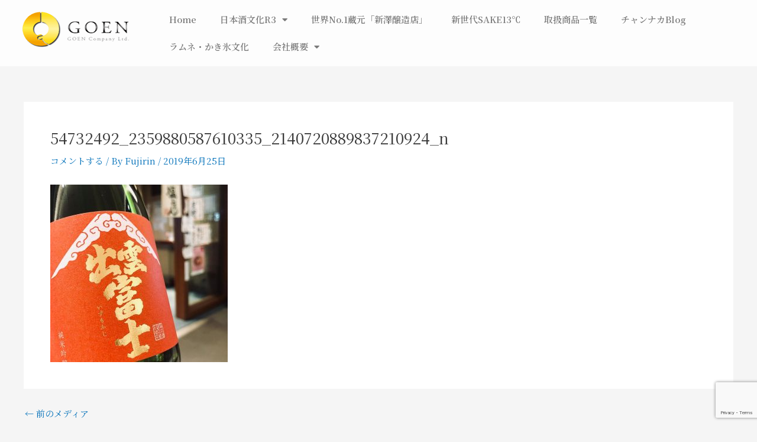

--- FILE ---
content_type: text/html; charset=utf-8
request_url: https://www.google.com/recaptcha/api2/anchor?ar=1&k=6LcoS24aAAAAABFHxoF2H_p-wXf2sfL0g38kN5JY&co=aHR0cHM6Ly9nb2VuLmNvLnRoOjQ0Mw..&hl=en&v=PoyoqOPhxBO7pBk68S4YbpHZ&size=invisible&anchor-ms=20000&execute-ms=30000&cb=czbhscyys26l
body_size: 48759
content:
<!DOCTYPE HTML><html dir="ltr" lang="en"><head><meta http-equiv="Content-Type" content="text/html; charset=UTF-8">
<meta http-equiv="X-UA-Compatible" content="IE=edge">
<title>reCAPTCHA</title>
<style type="text/css">
/* cyrillic-ext */
@font-face {
  font-family: 'Roboto';
  font-style: normal;
  font-weight: 400;
  font-stretch: 100%;
  src: url(//fonts.gstatic.com/s/roboto/v48/KFO7CnqEu92Fr1ME7kSn66aGLdTylUAMa3GUBHMdazTgWw.woff2) format('woff2');
  unicode-range: U+0460-052F, U+1C80-1C8A, U+20B4, U+2DE0-2DFF, U+A640-A69F, U+FE2E-FE2F;
}
/* cyrillic */
@font-face {
  font-family: 'Roboto';
  font-style: normal;
  font-weight: 400;
  font-stretch: 100%;
  src: url(//fonts.gstatic.com/s/roboto/v48/KFO7CnqEu92Fr1ME7kSn66aGLdTylUAMa3iUBHMdazTgWw.woff2) format('woff2');
  unicode-range: U+0301, U+0400-045F, U+0490-0491, U+04B0-04B1, U+2116;
}
/* greek-ext */
@font-face {
  font-family: 'Roboto';
  font-style: normal;
  font-weight: 400;
  font-stretch: 100%;
  src: url(//fonts.gstatic.com/s/roboto/v48/KFO7CnqEu92Fr1ME7kSn66aGLdTylUAMa3CUBHMdazTgWw.woff2) format('woff2');
  unicode-range: U+1F00-1FFF;
}
/* greek */
@font-face {
  font-family: 'Roboto';
  font-style: normal;
  font-weight: 400;
  font-stretch: 100%;
  src: url(//fonts.gstatic.com/s/roboto/v48/KFO7CnqEu92Fr1ME7kSn66aGLdTylUAMa3-UBHMdazTgWw.woff2) format('woff2');
  unicode-range: U+0370-0377, U+037A-037F, U+0384-038A, U+038C, U+038E-03A1, U+03A3-03FF;
}
/* math */
@font-face {
  font-family: 'Roboto';
  font-style: normal;
  font-weight: 400;
  font-stretch: 100%;
  src: url(//fonts.gstatic.com/s/roboto/v48/KFO7CnqEu92Fr1ME7kSn66aGLdTylUAMawCUBHMdazTgWw.woff2) format('woff2');
  unicode-range: U+0302-0303, U+0305, U+0307-0308, U+0310, U+0312, U+0315, U+031A, U+0326-0327, U+032C, U+032F-0330, U+0332-0333, U+0338, U+033A, U+0346, U+034D, U+0391-03A1, U+03A3-03A9, U+03B1-03C9, U+03D1, U+03D5-03D6, U+03F0-03F1, U+03F4-03F5, U+2016-2017, U+2034-2038, U+203C, U+2040, U+2043, U+2047, U+2050, U+2057, U+205F, U+2070-2071, U+2074-208E, U+2090-209C, U+20D0-20DC, U+20E1, U+20E5-20EF, U+2100-2112, U+2114-2115, U+2117-2121, U+2123-214F, U+2190, U+2192, U+2194-21AE, U+21B0-21E5, U+21F1-21F2, U+21F4-2211, U+2213-2214, U+2216-22FF, U+2308-230B, U+2310, U+2319, U+231C-2321, U+2336-237A, U+237C, U+2395, U+239B-23B7, U+23D0, U+23DC-23E1, U+2474-2475, U+25AF, U+25B3, U+25B7, U+25BD, U+25C1, U+25CA, U+25CC, U+25FB, U+266D-266F, U+27C0-27FF, U+2900-2AFF, U+2B0E-2B11, U+2B30-2B4C, U+2BFE, U+3030, U+FF5B, U+FF5D, U+1D400-1D7FF, U+1EE00-1EEFF;
}
/* symbols */
@font-face {
  font-family: 'Roboto';
  font-style: normal;
  font-weight: 400;
  font-stretch: 100%;
  src: url(//fonts.gstatic.com/s/roboto/v48/KFO7CnqEu92Fr1ME7kSn66aGLdTylUAMaxKUBHMdazTgWw.woff2) format('woff2');
  unicode-range: U+0001-000C, U+000E-001F, U+007F-009F, U+20DD-20E0, U+20E2-20E4, U+2150-218F, U+2190, U+2192, U+2194-2199, U+21AF, U+21E6-21F0, U+21F3, U+2218-2219, U+2299, U+22C4-22C6, U+2300-243F, U+2440-244A, U+2460-24FF, U+25A0-27BF, U+2800-28FF, U+2921-2922, U+2981, U+29BF, U+29EB, U+2B00-2BFF, U+4DC0-4DFF, U+FFF9-FFFB, U+10140-1018E, U+10190-1019C, U+101A0, U+101D0-101FD, U+102E0-102FB, U+10E60-10E7E, U+1D2C0-1D2D3, U+1D2E0-1D37F, U+1F000-1F0FF, U+1F100-1F1AD, U+1F1E6-1F1FF, U+1F30D-1F30F, U+1F315, U+1F31C, U+1F31E, U+1F320-1F32C, U+1F336, U+1F378, U+1F37D, U+1F382, U+1F393-1F39F, U+1F3A7-1F3A8, U+1F3AC-1F3AF, U+1F3C2, U+1F3C4-1F3C6, U+1F3CA-1F3CE, U+1F3D4-1F3E0, U+1F3ED, U+1F3F1-1F3F3, U+1F3F5-1F3F7, U+1F408, U+1F415, U+1F41F, U+1F426, U+1F43F, U+1F441-1F442, U+1F444, U+1F446-1F449, U+1F44C-1F44E, U+1F453, U+1F46A, U+1F47D, U+1F4A3, U+1F4B0, U+1F4B3, U+1F4B9, U+1F4BB, U+1F4BF, U+1F4C8-1F4CB, U+1F4D6, U+1F4DA, U+1F4DF, U+1F4E3-1F4E6, U+1F4EA-1F4ED, U+1F4F7, U+1F4F9-1F4FB, U+1F4FD-1F4FE, U+1F503, U+1F507-1F50B, U+1F50D, U+1F512-1F513, U+1F53E-1F54A, U+1F54F-1F5FA, U+1F610, U+1F650-1F67F, U+1F687, U+1F68D, U+1F691, U+1F694, U+1F698, U+1F6AD, U+1F6B2, U+1F6B9-1F6BA, U+1F6BC, U+1F6C6-1F6CF, U+1F6D3-1F6D7, U+1F6E0-1F6EA, U+1F6F0-1F6F3, U+1F6F7-1F6FC, U+1F700-1F7FF, U+1F800-1F80B, U+1F810-1F847, U+1F850-1F859, U+1F860-1F887, U+1F890-1F8AD, U+1F8B0-1F8BB, U+1F8C0-1F8C1, U+1F900-1F90B, U+1F93B, U+1F946, U+1F984, U+1F996, U+1F9E9, U+1FA00-1FA6F, U+1FA70-1FA7C, U+1FA80-1FA89, U+1FA8F-1FAC6, U+1FACE-1FADC, U+1FADF-1FAE9, U+1FAF0-1FAF8, U+1FB00-1FBFF;
}
/* vietnamese */
@font-face {
  font-family: 'Roboto';
  font-style: normal;
  font-weight: 400;
  font-stretch: 100%;
  src: url(//fonts.gstatic.com/s/roboto/v48/KFO7CnqEu92Fr1ME7kSn66aGLdTylUAMa3OUBHMdazTgWw.woff2) format('woff2');
  unicode-range: U+0102-0103, U+0110-0111, U+0128-0129, U+0168-0169, U+01A0-01A1, U+01AF-01B0, U+0300-0301, U+0303-0304, U+0308-0309, U+0323, U+0329, U+1EA0-1EF9, U+20AB;
}
/* latin-ext */
@font-face {
  font-family: 'Roboto';
  font-style: normal;
  font-weight: 400;
  font-stretch: 100%;
  src: url(//fonts.gstatic.com/s/roboto/v48/KFO7CnqEu92Fr1ME7kSn66aGLdTylUAMa3KUBHMdazTgWw.woff2) format('woff2');
  unicode-range: U+0100-02BA, U+02BD-02C5, U+02C7-02CC, U+02CE-02D7, U+02DD-02FF, U+0304, U+0308, U+0329, U+1D00-1DBF, U+1E00-1E9F, U+1EF2-1EFF, U+2020, U+20A0-20AB, U+20AD-20C0, U+2113, U+2C60-2C7F, U+A720-A7FF;
}
/* latin */
@font-face {
  font-family: 'Roboto';
  font-style: normal;
  font-weight: 400;
  font-stretch: 100%;
  src: url(//fonts.gstatic.com/s/roboto/v48/KFO7CnqEu92Fr1ME7kSn66aGLdTylUAMa3yUBHMdazQ.woff2) format('woff2');
  unicode-range: U+0000-00FF, U+0131, U+0152-0153, U+02BB-02BC, U+02C6, U+02DA, U+02DC, U+0304, U+0308, U+0329, U+2000-206F, U+20AC, U+2122, U+2191, U+2193, U+2212, U+2215, U+FEFF, U+FFFD;
}
/* cyrillic-ext */
@font-face {
  font-family: 'Roboto';
  font-style: normal;
  font-weight: 500;
  font-stretch: 100%;
  src: url(//fonts.gstatic.com/s/roboto/v48/KFO7CnqEu92Fr1ME7kSn66aGLdTylUAMa3GUBHMdazTgWw.woff2) format('woff2');
  unicode-range: U+0460-052F, U+1C80-1C8A, U+20B4, U+2DE0-2DFF, U+A640-A69F, U+FE2E-FE2F;
}
/* cyrillic */
@font-face {
  font-family: 'Roboto';
  font-style: normal;
  font-weight: 500;
  font-stretch: 100%;
  src: url(//fonts.gstatic.com/s/roboto/v48/KFO7CnqEu92Fr1ME7kSn66aGLdTylUAMa3iUBHMdazTgWw.woff2) format('woff2');
  unicode-range: U+0301, U+0400-045F, U+0490-0491, U+04B0-04B1, U+2116;
}
/* greek-ext */
@font-face {
  font-family: 'Roboto';
  font-style: normal;
  font-weight: 500;
  font-stretch: 100%;
  src: url(//fonts.gstatic.com/s/roboto/v48/KFO7CnqEu92Fr1ME7kSn66aGLdTylUAMa3CUBHMdazTgWw.woff2) format('woff2');
  unicode-range: U+1F00-1FFF;
}
/* greek */
@font-face {
  font-family: 'Roboto';
  font-style: normal;
  font-weight: 500;
  font-stretch: 100%;
  src: url(//fonts.gstatic.com/s/roboto/v48/KFO7CnqEu92Fr1ME7kSn66aGLdTylUAMa3-UBHMdazTgWw.woff2) format('woff2');
  unicode-range: U+0370-0377, U+037A-037F, U+0384-038A, U+038C, U+038E-03A1, U+03A3-03FF;
}
/* math */
@font-face {
  font-family: 'Roboto';
  font-style: normal;
  font-weight: 500;
  font-stretch: 100%;
  src: url(//fonts.gstatic.com/s/roboto/v48/KFO7CnqEu92Fr1ME7kSn66aGLdTylUAMawCUBHMdazTgWw.woff2) format('woff2');
  unicode-range: U+0302-0303, U+0305, U+0307-0308, U+0310, U+0312, U+0315, U+031A, U+0326-0327, U+032C, U+032F-0330, U+0332-0333, U+0338, U+033A, U+0346, U+034D, U+0391-03A1, U+03A3-03A9, U+03B1-03C9, U+03D1, U+03D5-03D6, U+03F0-03F1, U+03F4-03F5, U+2016-2017, U+2034-2038, U+203C, U+2040, U+2043, U+2047, U+2050, U+2057, U+205F, U+2070-2071, U+2074-208E, U+2090-209C, U+20D0-20DC, U+20E1, U+20E5-20EF, U+2100-2112, U+2114-2115, U+2117-2121, U+2123-214F, U+2190, U+2192, U+2194-21AE, U+21B0-21E5, U+21F1-21F2, U+21F4-2211, U+2213-2214, U+2216-22FF, U+2308-230B, U+2310, U+2319, U+231C-2321, U+2336-237A, U+237C, U+2395, U+239B-23B7, U+23D0, U+23DC-23E1, U+2474-2475, U+25AF, U+25B3, U+25B7, U+25BD, U+25C1, U+25CA, U+25CC, U+25FB, U+266D-266F, U+27C0-27FF, U+2900-2AFF, U+2B0E-2B11, U+2B30-2B4C, U+2BFE, U+3030, U+FF5B, U+FF5D, U+1D400-1D7FF, U+1EE00-1EEFF;
}
/* symbols */
@font-face {
  font-family: 'Roboto';
  font-style: normal;
  font-weight: 500;
  font-stretch: 100%;
  src: url(//fonts.gstatic.com/s/roboto/v48/KFO7CnqEu92Fr1ME7kSn66aGLdTylUAMaxKUBHMdazTgWw.woff2) format('woff2');
  unicode-range: U+0001-000C, U+000E-001F, U+007F-009F, U+20DD-20E0, U+20E2-20E4, U+2150-218F, U+2190, U+2192, U+2194-2199, U+21AF, U+21E6-21F0, U+21F3, U+2218-2219, U+2299, U+22C4-22C6, U+2300-243F, U+2440-244A, U+2460-24FF, U+25A0-27BF, U+2800-28FF, U+2921-2922, U+2981, U+29BF, U+29EB, U+2B00-2BFF, U+4DC0-4DFF, U+FFF9-FFFB, U+10140-1018E, U+10190-1019C, U+101A0, U+101D0-101FD, U+102E0-102FB, U+10E60-10E7E, U+1D2C0-1D2D3, U+1D2E0-1D37F, U+1F000-1F0FF, U+1F100-1F1AD, U+1F1E6-1F1FF, U+1F30D-1F30F, U+1F315, U+1F31C, U+1F31E, U+1F320-1F32C, U+1F336, U+1F378, U+1F37D, U+1F382, U+1F393-1F39F, U+1F3A7-1F3A8, U+1F3AC-1F3AF, U+1F3C2, U+1F3C4-1F3C6, U+1F3CA-1F3CE, U+1F3D4-1F3E0, U+1F3ED, U+1F3F1-1F3F3, U+1F3F5-1F3F7, U+1F408, U+1F415, U+1F41F, U+1F426, U+1F43F, U+1F441-1F442, U+1F444, U+1F446-1F449, U+1F44C-1F44E, U+1F453, U+1F46A, U+1F47D, U+1F4A3, U+1F4B0, U+1F4B3, U+1F4B9, U+1F4BB, U+1F4BF, U+1F4C8-1F4CB, U+1F4D6, U+1F4DA, U+1F4DF, U+1F4E3-1F4E6, U+1F4EA-1F4ED, U+1F4F7, U+1F4F9-1F4FB, U+1F4FD-1F4FE, U+1F503, U+1F507-1F50B, U+1F50D, U+1F512-1F513, U+1F53E-1F54A, U+1F54F-1F5FA, U+1F610, U+1F650-1F67F, U+1F687, U+1F68D, U+1F691, U+1F694, U+1F698, U+1F6AD, U+1F6B2, U+1F6B9-1F6BA, U+1F6BC, U+1F6C6-1F6CF, U+1F6D3-1F6D7, U+1F6E0-1F6EA, U+1F6F0-1F6F3, U+1F6F7-1F6FC, U+1F700-1F7FF, U+1F800-1F80B, U+1F810-1F847, U+1F850-1F859, U+1F860-1F887, U+1F890-1F8AD, U+1F8B0-1F8BB, U+1F8C0-1F8C1, U+1F900-1F90B, U+1F93B, U+1F946, U+1F984, U+1F996, U+1F9E9, U+1FA00-1FA6F, U+1FA70-1FA7C, U+1FA80-1FA89, U+1FA8F-1FAC6, U+1FACE-1FADC, U+1FADF-1FAE9, U+1FAF0-1FAF8, U+1FB00-1FBFF;
}
/* vietnamese */
@font-face {
  font-family: 'Roboto';
  font-style: normal;
  font-weight: 500;
  font-stretch: 100%;
  src: url(//fonts.gstatic.com/s/roboto/v48/KFO7CnqEu92Fr1ME7kSn66aGLdTylUAMa3OUBHMdazTgWw.woff2) format('woff2');
  unicode-range: U+0102-0103, U+0110-0111, U+0128-0129, U+0168-0169, U+01A0-01A1, U+01AF-01B0, U+0300-0301, U+0303-0304, U+0308-0309, U+0323, U+0329, U+1EA0-1EF9, U+20AB;
}
/* latin-ext */
@font-face {
  font-family: 'Roboto';
  font-style: normal;
  font-weight: 500;
  font-stretch: 100%;
  src: url(//fonts.gstatic.com/s/roboto/v48/KFO7CnqEu92Fr1ME7kSn66aGLdTylUAMa3KUBHMdazTgWw.woff2) format('woff2');
  unicode-range: U+0100-02BA, U+02BD-02C5, U+02C7-02CC, U+02CE-02D7, U+02DD-02FF, U+0304, U+0308, U+0329, U+1D00-1DBF, U+1E00-1E9F, U+1EF2-1EFF, U+2020, U+20A0-20AB, U+20AD-20C0, U+2113, U+2C60-2C7F, U+A720-A7FF;
}
/* latin */
@font-face {
  font-family: 'Roboto';
  font-style: normal;
  font-weight: 500;
  font-stretch: 100%;
  src: url(//fonts.gstatic.com/s/roboto/v48/KFO7CnqEu92Fr1ME7kSn66aGLdTylUAMa3yUBHMdazQ.woff2) format('woff2');
  unicode-range: U+0000-00FF, U+0131, U+0152-0153, U+02BB-02BC, U+02C6, U+02DA, U+02DC, U+0304, U+0308, U+0329, U+2000-206F, U+20AC, U+2122, U+2191, U+2193, U+2212, U+2215, U+FEFF, U+FFFD;
}
/* cyrillic-ext */
@font-face {
  font-family: 'Roboto';
  font-style: normal;
  font-weight: 900;
  font-stretch: 100%;
  src: url(//fonts.gstatic.com/s/roboto/v48/KFO7CnqEu92Fr1ME7kSn66aGLdTylUAMa3GUBHMdazTgWw.woff2) format('woff2');
  unicode-range: U+0460-052F, U+1C80-1C8A, U+20B4, U+2DE0-2DFF, U+A640-A69F, U+FE2E-FE2F;
}
/* cyrillic */
@font-face {
  font-family: 'Roboto';
  font-style: normal;
  font-weight: 900;
  font-stretch: 100%;
  src: url(//fonts.gstatic.com/s/roboto/v48/KFO7CnqEu92Fr1ME7kSn66aGLdTylUAMa3iUBHMdazTgWw.woff2) format('woff2');
  unicode-range: U+0301, U+0400-045F, U+0490-0491, U+04B0-04B1, U+2116;
}
/* greek-ext */
@font-face {
  font-family: 'Roboto';
  font-style: normal;
  font-weight: 900;
  font-stretch: 100%;
  src: url(//fonts.gstatic.com/s/roboto/v48/KFO7CnqEu92Fr1ME7kSn66aGLdTylUAMa3CUBHMdazTgWw.woff2) format('woff2');
  unicode-range: U+1F00-1FFF;
}
/* greek */
@font-face {
  font-family: 'Roboto';
  font-style: normal;
  font-weight: 900;
  font-stretch: 100%;
  src: url(//fonts.gstatic.com/s/roboto/v48/KFO7CnqEu92Fr1ME7kSn66aGLdTylUAMa3-UBHMdazTgWw.woff2) format('woff2');
  unicode-range: U+0370-0377, U+037A-037F, U+0384-038A, U+038C, U+038E-03A1, U+03A3-03FF;
}
/* math */
@font-face {
  font-family: 'Roboto';
  font-style: normal;
  font-weight: 900;
  font-stretch: 100%;
  src: url(//fonts.gstatic.com/s/roboto/v48/KFO7CnqEu92Fr1ME7kSn66aGLdTylUAMawCUBHMdazTgWw.woff2) format('woff2');
  unicode-range: U+0302-0303, U+0305, U+0307-0308, U+0310, U+0312, U+0315, U+031A, U+0326-0327, U+032C, U+032F-0330, U+0332-0333, U+0338, U+033A, U+0346, U+034D, U+0391-03A1, U+03A3-03A9, U+03B1-03C9, U+03D1, U+03D5-03D6, U+03F0-03F1, U+03F4-03F5, U+2016-2017, U+2034-2038, U+203C, U+2040, U+2043, U+2047, U+2050, U+2057, U+205F, U+2070-2071, U+2074-208E, U+2090-209C, U+20D0-20DC, U+20E1, U+20E5-20EF, U+2100-2112, U+2114-2115, U+2117-2121, U+2123-214F, U+2190, U+2192, U+2194-21AE, U+21B0-21E5, U+21F1-21F2, U+21F4-2211, U+2213-2214, U+2216-22FF, U+2308-230B, U+2310, U+2319, U+231C-2321, U+2336-237A, U+237C, U+2395, U+239B-23B7, U+23D0, U+23DC-23E1, U+2474-2475, U+25AF, U+25B3, U+25B7, U+25BD, U+25C1, U+25CA, U+25CC, U+25FB, U+266D-266F, U+27C0-27FF, U+2900-2AFF, U+2B0E-2B11, U+2B30-2B4C, U+2BFE, U+3030, U+FF5B, U+FF5D, U+1D400-1D7FF, U+1EE00-1EEFF;
}
/* symbols */
@font-face {
  font-family: 'Roboto';
  font-style: normal;
  font-weight: 900;
  font-stretch: 100%;
  src: url(//fonts.gstatic.com/s/roboto/v48/KFO7CnqEu92Fr1ME7kSn66aGLdTylUAMaxKUBHMdazTgWw.woff2) format('woff2');
  unicode-range: U+0001-000C, U+000E-001F, U+007F-009F, U+20DD-20E0, U+20E2-20E4, U+2150-218F, U+2190, U+2192, U+2194-2199, U+21AF, U+21E6-21F0, U+21F3, U+2218-2219, U+2299, U+22C4-22C6, U+2300-243F, U+2440-244A, U+2460-24FF, U+25A0-27BF, U+2800-28FF, U+2921-2922, U+2981, U+29BF, U+29EB, U+2B00-2BFF, U+4DC0-4DFF, U+FFF9-FFFB, U+10140-1018E, U+10190-1019C, U+101A0, U+101D0-101FD, U+102E0-102FB, U+10E60-10E7E, U+1D2C0-1D2D3, U+1D2E0-1D37F, U+1F000-1F0FF, U+1F100-1F1AD, U+1F1E6-1F1FF, U+1F30D-1F30F, U+1F315, U+1F31C, U+1F31E, U+1F320-1F32C, U+1F336, U+1F378, U+1F37D, U+1F382, U+1F393-1F39F, U+1F3A7-1F3A8, U+1F3AC-1F3AF, U+1F3C2, U+1F3C4-1F3C6, U+1F3CA-1F3CE, U+1F3D4-1F3E0, U+1F3ED, U+1F3F1-1F3F3, U+1F3F5-1F3F7, U+1F408, U+1F415, U+1F41F, U+1F426, U+1F43F, U+1F441-1F442, U+1F444, U+1F446-1F449, U+1F44C-1F44E, U+1F453, U+1F46A, U+1F47D, U+1F4A3, U+1F4B0, U+1F4B3, U+1F4B9, U+1F4BB, U+1F4BF, U+1F4C8-1F4CB, U+1F4D6, U+1F4DA, U+1F4DF, U+1F4E3-1F4E6, U+1F4EA-1F4ED, U+1F4F7, U+1F4F9-1F4FB, U+1F4FD-1F4FE, U+1F503, U+1F507-1F50B, U+1F50D, U+1F512-1F513, U+1F53E-1F54A, U+1F54F-1F5FA, U+1F610, U+1F650-1F67F, U+1F687, U+1F68D, U+1F691, U+1F694, U+1F698, U+1F6AD, U+1F6B2, U+1F6B9-1F6BA, U+1F6BC, U+1F6C6-1F6CF, U+1F6D3-1F6D7, U+1F6E0-1F6EA, U+1F6F0-1F6F3, U+1F6F7-1F6FC, U+1F700-1F7FF, U+1F800-1F80B, U+1F810-1F847, U+1F850-1F859, U+1F860-1F887, U+1F890-1F8AD, U+1F8B0-1F8BB, U+1F8C0-1F8C1, U+1F900-1F90B, U+1F93B, U+1F946, U+1F984, U+1F996, U+1F9E9, U+1FA00-1FA6F, U+1FA70-1FA7C, U+1FA80-1FA89, U+1FA8F-1FAC6, U+1FACE-1FADC, U+1FADF-1FAE9, U+1FAF0-1FAF8, U+1FB00-1FBFF;
}
/* vietnamese */
@font-face {
  font-family: 'Roboto';
  font-style: normal;
  font-weight: 900;
  font-stretch: 100%;
  src: url(//fonts.gstatic.com/s/roboto/v48/KFO7CnqEu92Fr1ME7kSn66aGLdTylUAMa3OUBHMdazTgWw.woff2) format('woff2');
  unicode-range: U+0102-0103, U+0110-0111, U+0128-0129, U+0168-0169, U+01A0-01A1, U+01AF-01B0, U+0300-0301, U+0303-0304, U+0308-0309, U+0323, U+0329, U+1EA0-1EF9, U+20AB;
}
/* latin-ext */
@font-face {
  font-family: 'Roboto';
  font-style: normal;
  font-weight: 900;
  font-stretch: 100%;
  src: url(//fonts.gstatic.com/s/roboto/v48/KFO7CnqEu92Fr1ME7kSn66aGLdTylUAMa3KUBHMdazTgWw.woff2) format('woff2');
  unicode-range: U+0100-02BA, U+02BD-02C5, U+02C7-02CC, U+02CE-02D7, U+02DD-02FF, U+0304, U+0308, U+0329, U+1D00-1DBF, U+1E00-1E9F, U+1EF2-1EFF, U+2020, U+20A0-20AB, U+20AD-20C0, U+2113, U+2C60-2C7F, U+A720-A7FF;
}
/* latin */
@font-face {
  font-family: 'Roboto';
  font-style: normal;
  font-weight: 900;
  font-stretch: 100%;
  src: url(//fonts.gstatic.com/s/roboto/v48/KFO7CnqEu92Fr1ME7kSn66aGLdTylUAMa3yUBHMdazQ.woff2) format('woff2');
  unicode-range: U+0000-00FF, U+0131, U+0152-0153, U+02BB-02BC, U+02C6, U+02DA, U+02DC, U+0304, U+0308, U+0329, U+2000-206F, U+20AC, U+2122, U+2191, U+2193, U+2212, U+2215, U+FEFF, U+FFFD;
}

</style>
<link rel="stylesheet" type="text/css" href="https://www.gstatic.com/recaptcha/releases/PoyoqOPhxBO7pBk68S4YbpHZ/styles__ltr.css">
<script nonce="VD3y6UeCLrN0IENkWTocAg" type="text/javascript">window['__recaptcha_api'] = 'https://www.google.com/recaptcha/api2/';</script>
<script type="text/javascript" src="https://www.gstatic.com/recaptcha/releases/PoyoqOPhxBO7pBk68S4YbpHZ/recaptcha__en.js" nonce="VD3y6UeCLrN0IENkWTocAg">
      
    </script></head>
<body><div id="rc-anchor-alert" class="rc-anchor-alert"></div>
<input type="hidden" id="recaptcha-token" value="[base64]">
<script type="text/javascript" nonce="VD3y6UeCLrN0IENkWTocAg">
      recaptcha.anchor.Main.init("[\x22ainput\x22,[\x22bgdata\x22,\x22\x22,\[base64]/[base64]/[base64]/bmV3IHJbeF0oY1swXSk6RT09Mj9uZXcgclt4XShjWzBdLGNbMV0pOkU9PTM/bmV3IHJbeF0oY1swXSxjWzFdLGNbMl0pOkU9PTQ/[base64]/[base64]/[base64]/[base64]/[base64]/[base64]/[base64]/[base64]\x22,\[base64]\\u003d\\u003d\x22,\[base64]/DqMO+YcOuwoQ9DsKNPWDCjcOAw4PChV3CkShVw5HCmcOOw78EcU1mCcKqPRnCqSXChFUgwqnDk8Onw53DhxjDtyRfOBV0VsKRwrsQJMOfw61jwoxNOcKmwqvDlsO/w5klw5HCkQ9fFhvCpsOMw5xRdcKhw6TDlMKtw6LChhoTwpx4SiEPXHo1w6pqwplaw5RGNsKOEcO4w6zDqFZZKcO1w4XDi8O3ME9Jw43CgkDDskXDjQ/Cp8KfdghdNcOoWsOzw4hOw5bCmXjCtcOMw6rCnMOzw6kQc0h+b8OHfTPCjcOrHxw5w7Ulwq/DtcOXw4HCg8OHwpHCiDdlw6HCscKtwoxSwpzDuBh4wozDtsK1w4BswoUOAcKoN8OWw6HDuVBkTQ5Dwo7DksKdwpnCrF3Dn33DpyTCuXvCmxjDvn0YwrY0YiHCpcK8w6jClMKuwqJYAT3Cq8Kaw4/DtUtBOsKCw7zCvyBQwoFmGVwQwqo6KGTDrmM9w4kMMlxGwoPChVQKwrZbHcK7TwTDrVrCj8ONw7HDnsKra8K9wpk+wqHCs8KrwrdmJcOCwr7CmMKZI8KaZRPDmMOYHw/DoUh/P8KCwqPChcOMd8K1dcKSwrbCuV/DrzDDqATCqSTCp8OHPAUkw5Viw5TDosKiK0rDnmHCnQMEw7nCusKyGMKHwpMhw5djwoLCpsOoScOgNmjCjMKUw5jDmR/CqUvDt8Kyw51jEMOcRV81VMK6BcK6EMK7OXI+EsKJwo40HHPCsMKZTcOpw6sbwr8xaWtzw6JVworDm8KHW8KVwpAuw5vDo8KpwoLDqVgqe8KUwrfDsWnDl8OZw5chwpVtwprCqsO/w6zCnQxkw7BvwqFTw5rCrCHDpWJKelFFGcK2wrMXT8OEw7fCi0jDh8O/w592SsOnUVnCl8KHPBcadSt3wo1rwp1uQ2HDi8OEUnfDusK4PlYewptHGsOOw4vCijzDmFnCoRLDm8KuwrHClcK0ZcK2dk/[base64]/Y8OMMcOtwrfDgMOtU3N9wpTCsFHDuMO1IcOswofCiT/Csj1fZcOnHwBBJ8KAw5Fzw7QGwq7CqcO0LAIpw67CmgvDn8KhVhdQw7rCrB7CoMOfw7jDl3PChwQTNlbCgAhvC8Ktwo/CpxfDpcOKNCjCkBVleEFgUcO4S2TCusOjwpZRwog9w5V/BMKjwovDusOtwqTDvG/[base64]/DrsORABXDgwp7w4bCi8KuwrDDkMKzTiFGeFdLIsOawr1VAcOYJzlXw5wtw6zCmxLDtcOww48obk5lwqxQw6RLw4vDiT7CjMOWw40WwowFw7/[base64]/w7rCm0Fcw4IwU8K3VMOiQH/ClX5nw55oG3LDhg7CtcOkw5zCrXBPYxfDsRZvUsO9wrFDMRdqeVxTGXtHakfCknXCicKOLT3DlwTDoBTCqxnDpxHDmTLDvzXDmsKxDcKYF23CpcOva3AnMTF3fD7Cu2MQSA9wRMK4w47DvcOle8OTfsOkNcKWYyoNImh/w4bDhMOeBFw5w6LDvXPDvcOowoLDuR3CnGAiwo9iw7AUcMKnwprDsl4SwqDDuU/Ct8KGBMOOw7oEHcK5WgRIJsKAwrlGwpvDhz3DmMOuwpnDocKdwqhZw6XDg0/[base64]/CuwACV8KVwofDrSHCnsOiB8OYKVcQAsK1w701KXHCniDClylpNsOOTsO8wrXDuH/[base64]/[base64]/Dg8Odw4bCpcKlwqjDp8O7FcOcwqsTXcKPw4gPwoHCjjstwoJRw4jDq3LCsS0RL8KXDMOCFXpdwrcbO8ObFsK7Kjd5Ii3DuD3DihfCrQ3CocK/ScO0wp3CuT0nwrszScKPBArDscOgw6cDbUVrwqEBw457M8OHw48wcXbDhwllwplFwqVnXHEywr3Du8KSWW3CvSzCpcKPJcOuPsKjBSJlW8KOw4rCtMKJwpRvRsKfwqh5DCg9byTDksOWwoVlwqkWPcK4w6sHK1tDOCXDlBBswo7CrcOCw63ClV93w4YSVg/[base64]/CusK9LsKEFsODPyRPwodMU8ODPnA1wrLDmljDnm5gwrhCATnDiMK7JHRtIETDmMOEwrN0N8KWw73CrcO5w6DDlzErXGXCksKqwprDtQciw4nDhsOJwoAPwovDt8K8wrTCg8KVUDwewrDCghvDlgE/[base64]/DjMOmwpF6w5osw7oEw6ZpP2HCijHDg1UFw4TCvRhUKMOowpscw41hBMKLwr/CmsKXGsKJwrrDnjvClzTCsAPDtMKYBx8OwqkoR1ZEwpTComk7OlvDgMKgAcKuZhLDpMOBYcOLfsKAaUrDuj/CgsO9WlU0PcOpbMKbw6vDjGDDvEkrwrXDjcKHWMO/w5bCskrDl8OVw4XDocKfPcOQwqzDvgdQw5NsLMKlw4rDh2FnPX3DmyV7w7/Cm8KuIcOAw7rDpsK4TMKUw7soUsOBKsKYG8KyUE4/wogjwp9jwoh0wrfDvGxqwpgUTCTCrgk4wozDvMOhEEY1cX97dzPDicOwwp/DlxxTw6MSPxVTHFJawpE8UgwWBhkAL1DCiRJuw7nDsyXCj8KDwovCkSFOCHAQw5LDqHrCrsO1w4dPw5JEw6TDjcKkwpUlWiDDhMK6w4gHwrxvwoLCmcKAw5vCgEESciJSw7hYLVwUdgDCtMK4wpZMa2oVdUUPw77Ci2jDiT/[base64]/DjsO7wp1KTsO1wpEFQW5Qw41zw5xpV8OwP0/DnnQycMOpGw0ZN8KWwrYUw6vCmMOdTw3DhCzDnRjCmcONYCfCjMOwwrjCo3vCi8KwwoXDnxkLw5nCrMO5YjxqwoNvw5Y7J0vDnkNUOsO5wr9uwpfCuTdAwo4fU8OfU8OvwprCtMKFwpjCl00gwrB/wqXCk8KwwrLDkXvDgcOEB8KrwoTCi3RTYW9gFQXCq8Oywp1nw64BwrB/EMOYP8OswqrDnhbDkSQNw68RPz/Dv8KWwoVAbVhdMMKOw5E4IMODCm1Vw79NwqFdWCXCiMOcw5HCrMO3NAx6wqTDj8KawqLDrgzDlUjDkH/CosOGw69aw6U8w5bDvgvDnzUCwqp0Xi7Dk8KuYx/DpcO2ExzCqsKXU8KfUk3DncKvw6DCs1g4K8Klw6XCoQQvw55awqTDvlE6w4ERcSJvL8OGwpNZwoM1w7c2C3RRw702wrdDTDloI8Oyw4jDlWNAw7QeWQ0hXXTDp8Kmw7JVeMOuJsO0LMOHIsK8wq/DlhEsw4rCusKPH8K1w5RmMsOTURhSLQlqwrtxw7h8GsO6NAPDg1pWJcOkwqrDssK7w6MiMj3Ds8OuUW5+J8K6wpjCmMKow4jDosO1wonDmcO9w4HCgXZHdsKswrEbfyEHw4zCnh/DvcO1w7zDkMOCeMOqwozCvMK/woHCuEROw5osNcO7wrljw7VBw7PDmsOEOXrCpX/[base64]/QRPCnibDuhbCh8KtwqAJwr3DjsOxDnw3Ynpgwpd9fsOawqLDrMOmwppqYMKsw5QWesKOwqxecMOxFm/Cn8OvUQfCq8Klb3d/S8Kfw4RrUilCLTjCs8OJWlIkcj3CuW09w5vDryVVwqvCiTbCmCUaw6fDiMO8dDnCtMO3TsKuw6p8I8OKwrtiw5IewqHDm8OAwqw7OwLDosO2V0UlwrDDrTouIsKQMjvDnl5iX0zDuMOdUlvCrMOYw6VRwrLCk8K/JMO7YxXDnsOLJF9zJW4iX8OEYEQJw4pbIMO3w6fCr3hkISjCkQXCvxgmWcKtwqt4YlMbTTrCksKRw5AIJMKyVcORST1Mw6x4wrLCuTDCjMK8w7vDucKbw5bDp2tCwq/[base64]/[base64]/[base64]/DhGEFw6IjV8KJSsO2TMKiwp7CjcK+CjzCqWkIwoATwp8WwpQ4w6dGK8Otw7zCpBsEGMOMPULDuMOTM3HDqBhVX1fCrSbDuV/[base64]/DgMKPZxo8NcKsw6YyOlLDsEzDpcKGwqIkw4nCtkbDjMK8w54TWjEJwpogwrzChcKwA8O4worDssKew4g7w5zCoMOFwrYXC8O9wrQNw6jDkCghKCxHw7/[base64]/CpgbCisOywpjCgcKKJjnDqibCqsKQaMONCG85DB8nwpTClsKKw7VDwpM5wqtCw7dyfFh0MlIrwpnCjVBEIcOLwqDCl8K4ZHnDusKiSmt0wqJYNcKNwp7Di8Khw5tWHHsewo9zW8KaMjfDpcK9wqV2w5jDnsOMWMKyGsK4NMO3OsK5wqHDpMOFwrnCnw/CsMOGZ8OxwpQYAX/[base64]/[base64]/[base64]/CpDJ0w5YrYcKAQBlSTsK9w41kwpnCkmdURsOWGBBIwpjDg8OmwqPCqMKxwrfCv8Ozw6hsIcOhwr1zwoHCgMKxNHkXw7bCncKVwrbCjcKcRcKZw5M3KFBVw4UVwqZjFkZhw74GK8KIw6EiMxrCtA1vFmPCmcKEwpXDsMOGwppfKXfCvA/ChgvDmcOdDQrCnhvCnMKjw5RHwqLDv8KCWMKFwokdAC5QwpXDi8ODWCtiZcOwb8OodBfCmMKHwr1gEMOsAzsNw7bCkMOxTsOew77Dh0PCok4zRy54JFDDjsKawrDCs0RDR8OQHMOMw4DDo8ORIcOUw688PMOhw6kjw4dlwp/CoMKBKMKOwozChcKbBsOYw4zDrcKvwoTDsknDiHFEw4pLJcOewq3Cn8KPPcOkw4fDv8KhKCMww73DkMOSB8KPVMKJwrRJZ8OdB8K2w7VnaMKVARYCwrrCqMKeV2xYK8OwwoLDpgwNTjbCvcKIKsKXSSwpYW/CksKMLSQdU089V8KYRk3Cn8OqQsKHb8O/w6XCmsKZbDfCrVcywq/Dg8O4wqzDlsOVGFbDv3vCjMOPwpQuNzbCu8OAw6jCpcK3M8KPwp8DCGHDpV8SFVHDqcO0EADDgn7DiRhwwqB3HhPDr1YNw7TDlQ9owoTCucO5wp7CpDvDncOLw69hwpvCkMOZw5Azwp1uwo/Chw7CncKDYhYFdcOXIUktR8OMwp/CkcOEw4jCq8Kew4LCn8O/UHjCpMOowofDosKsBkA1w5RaBxMMO8OxaMOwGcKvwqh2w7RkHE44w4zDhE15wpEpw4/[base64]/DjcOCIsKew7jCosKbfi3Dk3jCoMOtCsK7w7/[base64]/DgsO8wp7CuVIia8Oiw5zCiTFDC03DvjHDi3Utwp5pNcOAw67ChcKUJ3gjw6TClgzDlDBBwpcdw7zCtUMYej46wqPDg8KvIsKKVjHCtFXDlcKFwpfDtWFmZMK+dGvClS/[base64]/w6ZAFUTDrmDDo8OOYsOdQTNyJMKNPMKsNUHDkUzCocKZZ0nDtcOrwrXDvigBZ8K9csOhw7F1ScOxw7DCsggzw6vCsMO7FAvDmynCv8Krw6vDnhPDiUsBXMKaLwLDtH/Cq8OPw60EecKAYzAQfMKIw4XCsxfDv8KUJsObw6rDvcKawqUeXSrDsW/[base64]/Dk8OiwrfCrsKUw6PDocKUwoZowpvCsypxwroMTUN5dsKgw5TDqSXChx/DsBlew6zCqsOzM13CmAhOWXPDp2zCl04OwodNw5zDocK1w5rDr3HDnsKdw67CksOQw4ZQFcOfBcK8PjpqEF4VScK3w6UuwppwwqYiw7l1w41+w603w5nCicOeJw1WwoZLcxXCpcKfJ8KKw5/CicKQB8K9GwvDihDCpsKafVnCrcKEwpTDqsOebcOTKcOvEsKuEgLDj8KkFxoPwrIEbsOGw6wqwrzDncKzbAh3wqoYesKFa8OgIiDDqDPDqsKjYcKFW8KuYsOdR3NWwrcgwp19w7FoSsOMw7fCkh3DmcOMw5vCvMK/w77DiMK/w4TCsMK6w5/DhA5hfF5kVMKmwrs6ay/CgxTCpA7CusKDHMKuw61/TcKFB8OeY8KAck9QB8OuVmlKOTjCmwXDvGFgJcOvwrfDrsOew45IIn3DjloZwqHDmgnCumhdwr3Du8OaIznDj2/DssO5NEvDvHPClcONdMOWScKaw4/DvMOawrs0w7XCj8O9TzzCqxTDmH/Cq2FMw7fDvRMgYHEhB8Oqe8KVw7jDocKiNsOAwpJDHMO0wrjDh8K+w4jDhMKewqDCrzjCoSLCuFZRNVLDnGvCrA3CrMOeGcKueG57JWnDhMOJMH3DmMO7w7/DisOzNT03wpzDpg/DqMO/[base64]/CsChHw7nCvsO7w77DgndjG2Jpw7vDoGXCgl0PF1kcasKvw5sRVsOgwrnDnBk4HsO2wpnClcOzRcO9D8OnwrxkWMKxGhIFFcOnw7/[base64]/Dg0fDpADCq8KEdx4PPMKrwqtfAT/DssKIwovCnsK+XMKxwrsNYAIbeyLCvynDgsOlE8KxVUnCmld6I8Kqwqlvw49dwqrCocOKwovCjMK2BsOFfDHDk8ObwovCiwJkwqsaY8KFw4EIecOVM17DtG/CoApcCsO/WXPDp8KswpbCoCrCuwrClMKoSU18wpbCkgzClUbCphRoL8KGbMOxPWbDm8Klwq3CoMKCVwrDj1U4WMOQO8OFw5dPwrbCq8KBNMKtwrrDjh3CvD7DiWdLTMO9TiERwojCuTxmEsOdwqjCoyHDuBgNw7B8w7wQVGrCknfCun/CpDPDhUTDpxTCgsOLwqFXw4Nlw57ChkNFwrhYwrzCl0nCpcKGw7LCgsOvYMORwrxiFxldwrTCkcOAw64Hw5HCvsK3NzXCpCjDjVfCmsOZUMOBw5ZHw512wocuw6Qrw4Qxw7jDlcKgUcOBwpPDjsKQUcKrDcKHM8KALcOXw4HCliMMw7xtwq0awp/DpELDjXvCrRTDqmHDuADCpDpbTU4Mw4fCqE7DncOwUhofcwvDo8OiH37DpxjChzXChcK9wpfDrMKRPzjDkzcEw7AMwqN5w7FCwoASGsKJJGxeO3/CksKPw5Jgw7IMC8OkwqpGw53DmnjCmsKxXcKbw6DDm8KaCsKiwrLCksOCW8OaRsK5w4zCmsOrwp8+wp02wrbDtm8YwqHCgSzDjMKcwr8Sw63Cn8OTT1/[base64]/CqsOTCcOkwrrDsSrDlGYIJsO8w5ddw698DgYBw5LDrsKwacO/eMKRwooqwr/Doz3CkcK5BCjCpCfCgMOmwqZNNRnCgEsGwrxSwrYbNx/DnMOow5o6HGXCnsKiVnXDt2otwpTCoxTCqEjDrDUnwqPDuBHDgjp9F21bw5zCjwPCn8KSdVJzaMOXI27Cp8OkwrTDnjjCnMKNeGhJw7dKwrJ9aALChwTDksONw60Fw6jCqxDDmyZUwrzDmlodFWVhwrkvwo/[base64]/DsMO6UsKJT1xgwrLDhWsgwowDGsKewq/CiVAlw4UKFsKXw5bCh8Oaw77CocOMLsKWY0V5UDrCpcOtwr8Rw4x1YGtww7zDrn7CgcKow7/Ct8O6w7jCscOGwo1TWsKAWQrCvETDg8OpwqdHH8KHCRPCrm3DpsKBw5rDiMKtcSbCk8KDODLCkCoHQMOWwpvDosKOw7Y4OkhTdU7CqcKhw4s2RsOeKHTDr8OhTFvCqcOrw5VkTMKLN8O8esOECsKfwrJlwqjDoV0nwr1+wqjDmRp9w7/ClXguw7nDnHV9VcO0wrZGwqLCjXzCqhwJwqrCpsK8w5XCg8KRwqcHB3Alfn3Cs0tMacKlPl7DoMK4PBlMS8KYwr4xNXo2a8OXwp3DqCLDp8K2UMO3R8KGN8K7w5JtRHk1UnsMdB9hworDrUIrFy1Uw4c0w5YVw4jDmj1FbjVNJ0XCtMKBw4EEajgbEMOTwr/DuSXDsMO+DXXCtTsFNmJ/w7/DvSAQw5YJRUrDu8KkwqfCtE3DnQ/DiHIww5LDh8OAw5I4w7FlP3PCrcKjw4PDrMO/XsKZNsOnwp9Sw7QeLlnDnMKvw47Cg3EiInDCqMOOCsKIw6VbwqfCv2NHC8OnEcK5ehHCtnUCNEvDvErDvcOfwrkTTMKZXMK/w41KNcKdPcONw6TCsz3CpcOsw6hvRMOPVhEadcO0wqPCl8OQw43DmXNKw6RpwrXCqmFRNgIiw5LDmH/[base64]/w6PDt8OISsKEwrfDliXDjUrDqzQEw67DgcKYWMO/IcOBGk8hwpE3w64GezrDpDV6w4bClxfClR1twrbDjUHDvEhFwr3Cv0Eqwq8Iw57DrU3CuWUZwofCkEJBTXg3YwHDkwElScOvaEXCj8OYacOqwphGI8K7wqXCnsO+w5XDhzfCulF5YTxQdkR6w6vCvAh/flHCsylgw7PCi8O4w4M3CsOfwo7DnH4DOMK1NjXCmlbCm2AXw4TCksO/EElPw4vDl27CjcOfF8OMw6kXwqA1w64vacO4NcKCw5zDncKSNBIqw7TDksKLwqUZT8O7wrjCsyHDmcKFw6wow7XCu8KjwqnCuMO/w5XCgcKxw5lPwo/DmsOJVUwxZ8K5wqDDr8OMw5UMOTsTw7t5WmHCmgvDvMOaw7jClMKyT8KDR1DDqS52w4k+w6Jzw5jDkDrCrMKiaRrDmh/DhcKQwrPCuQPCk3zDtcOuwq1AayvCpEVvwq1Ew70nw6hkM8KOBEdKwqLCisOKw7/DrjrCoi7Do2zCg2zDphEgccKVJh1ResKJw6TDgHAiw73Cl1XDm8KFG8OmNnXCjcKew5rClR3DjyB9w5rCvwMvbVpWwr5WDcO7NcK4w7XCh0TCqELCjsK5VcKXFAJ1bhIPw6HDpsKCw7fCrV5jGwTDij13J8OvTzV3VRjDj0HDqSAtwqk/[base64]/wpJww6xgw6JJw7zDgsK+ecKAwqJEYwDCmmUpw541SEAmwpkPwqHDocOCwrnDlcKGw6UJwoEBCV/DvcK8wqTDt3vDhcKsR8Kkw57CscKzfcKWEsOpcirDnsKwRW/Dr8KhCcOTNmXCs8OZX8OJw48RdcKZw77DuFFqw6o8PztBwpjCqlXDgMKZworDhcKOMTx/w6HDtcOzwpbCvX3DpwRywo5ZVcOLbcOUwrLCscKKwozChkfCmsOzf8KiecKLwqDDh2NybkJsQMKJd8KfWsKEwo/CucO5w58ow6Fow4vCtwcSwpvClWXDsnvCg2PCiWQiw53CmsKCIMKCwolEQSIPwojCoMO7K2LCvW96woMFw6JwMsKESmEuS8K/AmHDhgFowrEPwr3DpcO3d8KoZsO6wqZ/wqzChcKTWsKCC8KETMKhamQnwpvCoMKHIzPCvlvDusKAflBHVDEHDy/[base64]/wqt4PVhvL04mCxnDhsKgIyjDsMO6IMOHwrjCggDDusK/a1UFBsO+eRc8YcOjMB/DugAnM8KXw7XCk8KWL0rDhD7DucOFwq7CvsKxc8KOw5fCv1DDp8Kqwrs4wpEBOzXDqm0wwrx9wq5gLnZxwrnDjMKSFsOAdnnDlFIewp7DrMOAw77DlENHw7LCisKodMKrWER1ax/DvlkMOcKgwrvDjxQyMXVDWgbDiRTDtxtTwocdNmjDpjnDvEx+NMO9w5/DgW/DgcOYSnRaw605fG8Zw73DqsOjwrEBwp0Xw6Vswq7DqzccdkvClEAhcsOOF8KWwpfDmxDCtR/CpCIccMKpwoJMECHCtsOKwpzCoQrClsOew6/DtUFyRATCgxzDkMKHwrJ3w4HCg1pDwpbDhGEJw4jDg0oaF8OFecO4EMODwq8Iw67DkMO/GkDDpS/[base64]/w607wp92w4JBwqAvwqbDhMOMw7LDvWh9QcKxBcKhw65Mwo7ClsKHw5wAfyxcw6LDlnBzGiTChWYKNcKww6siwrLDmRV0woTDjwnDjsKWwrbDoMOTw4/CmMKYwotsbMKUJi/ChMOnN8KTccKgwpIJw5TDnlosworDqnV8w6PDrGhgUF/DkXHCgcKkwo7Dj8O7w7luEyVQw4DCrsKbRcKVw4RqwoDCrcKpw5/DksKtOsOSw7rCkwMNw7sceC8Mw6owecOtRjZ/[base64]/[base64]/[base64]/CkMKNEsKkRMOEw5TDmSZ5K8Kww4fDtsKrCsOwwo9Uw57CsTgaw5w/QcKdwojDlsOQecOaAELCv2AOWR9saQHCqRjCr8KdPVU7wpvDkmNtwpbDqcKTw6nCmMO2AGjCgA/Dr1/Dl1UXMsKGK018wobCtMKbFcOLRz4GFsKsw6kMwp7DhcOAbsKDekrChj3CrsKaEcOYAcKewpw6w7jCjz8OYMKIw7A1woF1woR9w5RTw5I3wpzDp8KNd2vDjE9cQTrCkH3CtzATew4qwoN0w6jDuMKewpAfV8OibW8jDcOQIMOtX8O/wrJKwq97f8KEHkVnwrvCh8Onwp7CoRNEWD7CnRB5ecKlcF/[base64]/H2fCqlBxahLCk2BCwqdbwrXDhmomw6QaPsKxclwQNcONwo4hwopIcj91AcOtw7M7RcO3UsOUYsKyRBnCocOFw4FHw7XDtsO9w5LDqcO4ZBPDmsK7CsOdL8ORG3LChyjDkMO7woDClsOPw7w/wrnDgMOQw4/[base64]/CohjDu3UkwrNtwoJSw4DCkgLDuznCusKhV1zCtFnDj8OsCcKEMChuNUXCnG87worCsMKZw4nCkMOnwrzDoDnCm3fDvFvDpwLDocKCcsKdwpIVwpBmVmxvwrTCtlwcw5UgPQN7w7pFA8KXPC/CvVxgwpktXMKTAsKAwp1Ow4/Dj8O3YsO0AcOSIXwwwrXDqsKLQX1kBcKDw74qwoDDvzXCtX/DvMKXwokQezw7Z2gXwr5Yw557w6Ziw5RpHm4kPmzCgiU9wr1jwo5lw4/ClcOew7HDoCDCv8O6PC/DnnLDtcKNwplqwqsdWHjCqMK2HkZZd0VGImTDhARAw7LDk8KdF8OETMK2ayArw4sJwqTDi8O1w6Z+PsOBw4lcVsOlw78Vw4coDhA4wpTCrMOawq/CnMKCTcO2w5k/wqLDiMOWwo9LwqwawqLDq38fTybDl8KGccKcw4IHbsOzTsKTTjvDmMOMHWUjwpnCuMKwfMK/MmrDhinCgcKiZ8KfFsOldsOtwqwIw5/[base64]/wqfCpX1ofMKVeCPDnlZow4HCnsK8QQbDp1Z5w7/ClRnCsClRZ23CqRBpN10Dd8Kkw6zDnRHDt8K/Wmggwox4w57Cn2sfAsKpOx3CqzMVwrTCthMsHMKVw5/CgH1GTijDqMKHcBJRTCLCvmYOwqBqw5UoVlVGw6wFIcOdf8KPYig6IEdIwojDlsOxTE7DjCYHDQDCoH8mY8K7FMKEwpVCd2JEw7Zcw4/CozTChMKTwo5cNEfDv8KDUlDCrgI5woZ9EjtbOSVAwqjCmMOww5HCv8K5w7zDolrCnFlqG8ODwpxqbsK8MUTDoztwwoLClcOLwovDmsOFw4PDjy3CsF/Dl8OBw58DwqfCg8KxcGdLYsKuwpvDkzbDuRnClxLCn8OtOA5mO0M4bmZow5oVw6h7wqTCvcKxwq11w7rDtkPCkWXDt2s+CcK0Ty57KcOTC8K/[base64]/[base64]/CvGzCu8OTAcO6FMONBcOhw53ChcKPwqN/KxUsw5TDgMOUwrTDtMKHw4d2UcOOWcOCwq1dwoLDnCLChsK3w4fCml7DoQtJBQnDqsONw48Mw4bDplXCgsOIXMKsFMKnwrjDgsOtw4dww4LCvC7ClMKQw7/[base64]/w7t7cA04w70gFlxiwroIZ8O4KjDCnMKLTjHClsK2E8OsDRvCtFzCo8ORw4XDkMKcAWQow4ZPwpFDG3dkf8OoFsKCwo3Ci8OaMjbDi8OJwopewpkZw64Gwq3Cr8KxOsOzw73DpmjCkTLCscKgecKZMysMw5/[base64]/[base64]/wq3Dq8KNw71Cwo5fVsKhJMKhJ8K7WsKtw7vCosKMw73DscK/GkIVCiNewpbDjMKmVnHCoWk+OcOLC8O6w7DCh8OVAMOzcMK2wo7DmcO+wqPDn8OtCzRJw6tAwrhABcOoCsK/asKMw5obMsK7H2HCmn/DpsKnwplbW3nCjh7Du8OFecKAbMKnNcO2w4MAXcKtcG0fRQTCt1TCmMK5w7h4PVjDhSFiWyd4eRcEN8OKwqXCrsORcsOaTFcrDxrCs8O1a8KsBMKGw6BaBMOYwo8+E8KCwrluAzMPM1ZVX0oBYsODGEbCt2TCjwUXw6JHwpfCvMOxEG88w5RZQMKVwo/CpcKjw5/CvMO3w6bDlcOEIMOywpY3woLDtHzDhMKZdsORXsOiWznDmktqwqUTbMKfwqDDp0p4w78bTMKcDTPDkcOQw6pDwofCk2g8w4TCtAN+w5nDjQoKwoBiw55aI3HCrsOuJ8Krw6Q0wqrCq8KOw5HCqknDo8KMRsKBw4rDisK4VMOSwq/[base64]/[base64]/DrUzCnkQNEXHCvMKqw5/Cqyt9w5bDgMKxDG9Gw7DDiTAvwr/DpHNbw7TDgsK9NsKGw451w78Rc8ONJj/DlsKqYcOYRCDConUTEDFsFEzCgHhWH3fCscKdDVViw71rwqJPI38tAcOrwofCqUHCtcKvZ1rCj8KJKSU4woxgwoZGaMKuVcOlwr88wr/Cl8OgwoUYwphAwqEtNiPDsnTDpsKHOxFOw7/CtSvCtMKiwpUNBMKew47Cu1UlYsK8CwbCq8OFW8O1wqIXwqd2w4Esw4QFIMOEEAo/wpJAw5jCn8OSU28Sw4fCvWYFX8KGw5rChsOFw4kXSl3CvcKqUMOjMD3DkAnDjknCrcOCABLDhCTCjhfCp8KzwoLCvB4dAGtlQz8FfMOmZcKMw5jCs2XDvVgow7/Cl2d2MVjDnh/CjMORwrXDhms5esO9wp4qw55xwoDCuMKawrM1e8OlZwVhwpgkw6XDlcK8ZQgLIgIzw7tbwr8rwo7ChmTCi8K9wpVrDMK0wpHCiW3DjxLDqMKgdhbDkz08GRTDssKzTSULeAfCu8O/UhFDY8Kiw6INMsKVw7rCpjrDvmdcw6VRE0l6w4g3VVfDqnnCpgLDo8OKw4zCsgEsO3TChFIXw5bCusKyYmZUNGjDiCoRaMKUw4vCmWLChDHCicObwp7DnTfCsmHCq8Ovw4TDncKoVMK5wodAK2cuQHTClnLCkUR/wpTDncOiWzo4MsOEwqXCmkfClT5dw6/DlWF+LcKVPVTDngjDi8OYcsODOQvCnsK8XcK7YsO6w5LDiTMEMQLDq1MwwqFnwpzDqsKKR8OjM8K4GcOrw5jDi8O0woVgwrAjw4vDhjbCuxQ5SEhDw6Ysw4PDhUxEDUAeenx/w7Q4Kl99MMKEwr7CrTPDjRwhPcK/w6F+w7VXwoXCu8O4w4whbmvCt8KsGQvDjnIFwqsNwp3CmcKuIMKUw7hRw7nCnG5xXMOYw47DpTvDrz/Do8Kdw55wwoZob3dqwqXCrcKYw7DCqRBewobDq8KzwoMZXWFFwrbDpT3CkDJrwqHDtljDiDhxw6bDnB/Co0IUw6LCrTLCgMOQFMOjBcKIwofCtUTCo8O3NcKNXGtMwrrDlEvCg8KrwrzDn8KDe8OuwojDnGAANcKzw53DnMKjTsOXwr7Cj8OgBsKowpV6w749RgAXQcO/FsKswr1bwp8gw5pOR2hDBEjDmRLDkcKvwoR1w4tQwoXColFgOTHCoQUse8OiBlxOHsK7ZsK6w6PCm8K2w6PDg1FyF8Oqwo7Dt8ONaAfCuhshwoHDpsKINMKJOBBnw5/DtgERWy4nw4suwp0jFMOzJcK/MinDucKTeHDDq8OWXnDDmcOpLSpOEBoMYcKUwqwNFHFJwoRiEx/[base64]/T1cZwr3DvFhTwqnDvmpuYCQuPMODBytHw4jCoGDClMO+asKnw5/Cr2RMwqV5Jnc2dTnClMO6w516wpXDgcKGH31RdMOeM13CmlTDr8OWakR/[base64]/CosK8wqTDjsOJw67DjsOEwofDksKvwpDDiFTDonAVw5JOw4nDjGHDjMKVAgcPQEoOw6opYUV7wr4gE8K6E0ttf33CrsKOw6bDs8KQwqR3w6lnwopNVF3Dl1LDqcKEFhJjwphfccO2csKmwo4mcMK9wrwuw5JkX0Y1wrIOw58kYcKBBEvCiBnDnQtUw6TDl8K/wp3DnMKnw5PDlF3CtX3DqcK+Y8KSwprCrsKNGcK1w6/ClhRbwoYUMMKqw6Avwr88wo7Ct8OgK8KEw6c3wp9abnbDnsKswq7CjQcAwoPChMKzT8OZw5VgwqnDlS/DqsKuw7bDv8K+My/[base64]/DrzHCt1oWC2nDl8KywozDlMOPwrbDnsKQBXw/w5ETLMOyLFnDoMKxw49Cw4PCksO7IMO3wpXCjFoBwrzCt8ODw4xLAT5OwqTDoMKYeSpvaG/DisOqwrLDnRZZHcKIwrPDvcOYw6/DtsOZGyDCqG7DvMODOsOKw4paKWN1ZzfDtWREw6zDnXxNYcOewrfChMORDT4fwq4+wrzDuzvCuzMiwo5OQsOtBipSw7DDuU/[base64]/wqHDq8O4wqclQT/CoVHDlhstwocrw5bDmsK6eWXDlsOrPWXDtMOeWMKISSTCtiVrw5QPwp7ChTxqNcOlNwUIwr4ZdsKswq3DiWXCul/[base64]/[base64]/[base64]/DtFkdwpLCshrCoMKGEcKxw4Jwa8KWNMOJdMOHw7XDoSRpwqXCm8ORw6Now4bDvcOSwpPCrRrCucKkw6EqJGnDk8OSREVtJcKkw60Dw5URWyIRwoI3woZoUW3DtkkGYcKjTsODDsKcwq8Xwok8wrPDnTtvYGbDoXwOw619PhBTMcKxw6/DrDM3XVfCpVnCg8OjPsO2w5LDs8OWagISOSB0cTnDrEHDrljDoVgBwoxSw6pRw6l+bQcpEsKIfhtywrtoOhXCpsKuIHnCtMKXYMKPSMKBwrrCtcKewpYmw4Vvwo4xecOCX8K7w6/DgMOdwrglLcO6w7EKwpHCnsOxe8OKwoBOwqk6VGtgLmcIwqXCicKbSMOjw7YDw6fDnsKiNcOSw4nCtTTDhAzDqTFnw5ICFMO4w7LDgMKPw4LDkyrDtyApFsKpcytHw4nDsMK3ccOBw4cpwqJpwonDtSbDosODXsO/[base64]/wrXCocOhBFxCThTCtcOuwpAvPwwfZQbCt8KDwrXDq8Kow7nCgwnDo8Ovw7HCsFVkwqzDhsOqwr3CisKgTTnDpMKDwp9hw40WwrbDvMO5w6Zbw6tKMj9aNsOuHjPDhmDCmsKHccK+NMKrw7bDvcO7fcK0w7cfNcOoRB/CtikpwpE9eMOJAcO3fU0Jwrk7OcKvGTDDjsKFIgvDn8K4FMOGVHHDnwF+Aj/CrhvCoV8YLsOsdEpfw57DnSHDocOgwogsw754wpPDqsO/w4JAQFHDucORwozDrmnDlMKBVsKtw5DDkX3CvEfDvcOsw7jCtxpGAMOiDHTCvF/DmsOsw4XCsTY0dlbCrE/DrcOpJMKfw47Dmj7Ch1rCmT5rw7zCqcKUdXfDgR9meg/DqMOLTMKNJjPDuSPDtsK4WMKyNsOaw4rDmHcDw6DDjsKpPAc/[base64]/Dk8KXwqzCnlxIwrbDjMOUYF5yworDon3CrCjDhG3Di21Awq1Vw54vw4gCAg55HXtYIMOBBcOZw5obw6TCsBZPcSMtw7vCrcOlcMOzAUgYwoTDqcKBw5HDtsKowoZ6w6rDj8KwPMKyw7nDtcOQTix5w6bDkVTDhSXCjV/DpiPDq1TCq0opZzIUw59PwrHDv2xDw7rClMOYwrrCtsOjwrUSw6kXCcOXwphRAwArw7ZQEcOBwp5Gw7gwBUIIw6RXfyTDp8O8Bz8JwobDgCTCocKawpPClsOsw63DgcKZDsK0XMKXwrEueTJtFQ/DiMK9X8OOT8KCF8KLwrzDsxfCmBvCk0hySg10FsOsBwnDqTHCm0rChsOtdsO4MsKuw69PRX/[base64]/Cv2DDtWPCi8ORQMO3wqQcUMK2w69aY8O8LsKXbQvDjMOYOw/DmyTDisKfXwvCtSFxwrI9wozCmcKOPALDucKKw4p/w77CmXTDsCHCisO6JBY2TMK4dcOvwpvDp8KMV8Ocei9iDSUTwrfDsW3CnMOGwqjCtMO7TsK+CBXCjjxUwrrCncOrwqzDn8KyOSfCnkUVwr/CqcKTwrhoIzTCpA93w6R0w7/Crz1pO8KFcFfDusOKwo11eVJrb8Ktw407worCl8KIwpwDwozCmhlqw5snBcOtbMKqwqV4w6bDgMOfwr/CknUfJAzDu1hsMMOVw5XDuGQidMOtFsK8wrvCuGVAPlvDiMK/IxLCgSEvAsODw47DtcKnbFTDgFrCnsK/LsOeDX/DnMKbP8OBwoPDpxpJwrvDucOEYcKsfsOIwr3CjilSRTjCjQ3CtE9Iw6QCwovDpMKrH8KtbsKdwoNCO25twozCnMKKw7bClMOcwq8+ATdGHMOoBMOtwqYcLw18wqdPw7PDgMKZwooIwobCuS87w4/Dvm8zwpTDocOJXiXDiMO0wpAUw5/[base64]/[base64]/[base64]/[base64]\\u003d\x22],null,[\x22conf\x22,null,\x226LcoS24aAAAAABFHxoF2H_p-wXf2sfL0g38kN5JY\x22,0,null,null,null,1,[16,21,125,63,73,95,87,41,43,42,83,102,105,109,121],[1017145,304],0,null,null,null,null,0,null,0,null,700,1,null,0,\[base64]/76lBhnEnQkZnOKMAhk\\u003d\x22,0,0,null,null,1,null,0,0,null,null,null,0],\x22https://goen.co.th:443\x22,null,[3,1,1],null,null,null,1,3600,[\x22https://www.google.com/intl/en/policies/privacy/\x22,\x22https://www.google.com/intl/en/policies/terms/\x22],\x22i1sn6EWY/nct4uAxx/3HkiMmfuD7CvK8+hUnZPmzSy0\\u003d\x22,1,0,null,1,1768952020337,0,0,[209,20],null,[191,145,8],\x22RC-xz8Pv757YYa2ag\x22,null,null,null,null,null,\x220dAFcWeA61XbLwupe983VKcs-YeKm3X9dSyLBpi2X9O-_1GSu4uUN1NzbVgsgUkq-iougtTvrm82dLmj8omiiPuEAADjl4BEatnA\x22,1769034820233]");
    </script></body></html>